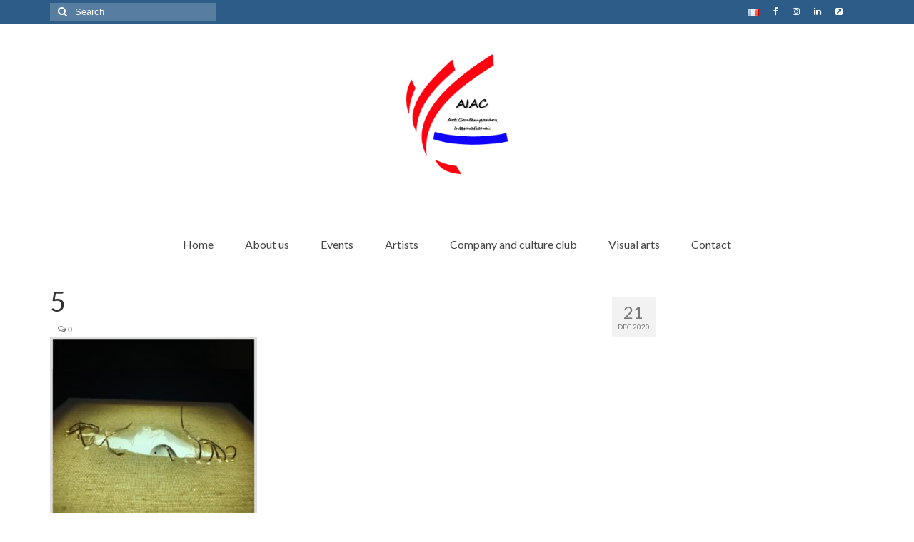

--- FILE ---
content_type: text/html; charset=UTF-8
request_url: https://aiac.me/5-7/
body_size: 9921
content:
<!DOCTYPE html>
<html class="no-js" dir="ltr" lang="en-US" itemscope="itemscope" itemtype="https://schema.org/WebPage">
<head>
  <meta charset="UTF-8">
  <meta name="viewport" content="width=device-width, initial-scale=1.0">
  <meta http-equiv="X-UA-Compatible" content="IE=edge">
  <title>5 | AIAC - International Association Contemporary Arts</title>
	<style>img:is([sizes="auto" i], [sizes^="auto," i]) { contain-intrinsic-size: 3000px 1500px }</style>
	
		<!-- All in One SEO 4.9.1 - aioseo.com -->
	<meta name="robots" content="max-image-preview:large" />
	<meta name="author" content="aiAc-admin"/>
	<link rel="canonical" href="https://aiac.me/5-7/" />
	<meta name="generator" content="All in One SEO (AIOSEO) 4.9.1" />
		<script type="application/ld+json" class="aioseo-schema">
			{"@context":"https:\/\/schema.org","@graph":[{"@type":"BreadcrumbList","@id":"https:\/\/aiac.me\/5-7\/#breadcrumblist","itemListElement":[{"@type":"ListItem","@id":"https:\/\/aiac.me#listItem","position":1,"name":"Home","item":"https:\/\/aiac.me","nextItem":{"@type":"ListItem","@id":"https:\/\/aiac.me\/5-7\/#listItem","name":"5"}},{"@type":"ListItem","@id":"https:\/\/aiac.me\/5-7\/#listItem","position":2,"name":"5","previousItem":{"@type":"ListItem","@id":"https:\/\/aiac.me#listItem","name":"Home"}}]},{"@type":"ItemPage","@id":"https:\/\/aiac.me\/5-7\/#itempage","url":"https:\/\/aiac.me\/5-7\/","name":"5 | AIAC - International Association Contemporary Arts","inLanguage":"en-US","isPartOf":{"@id":"https:\/\/aiac.me\/#website"},"breadcrumb":{"@id":"https:\/\/aiac.me\/5-7\/#breadcrumblist"},"author":{"@id":"https:\/\/aiac.me\/author\/aiac-admin\/#author"},"creator":{"@id":"https:\/\/aiac.me\/author\/aiac-admin\/#author"},"datePublished":"2020-12-21T18:47:59+01:00","dateModified":"2020-12-21T18:47:59+01:00"},{"@type":"Organization","@id":"https:\/\/aiac.me\/#organization","name":"AIAC","description":"promoting innovation and creativity","url":"https:\/\/aiac.me\/","logo":{"@type":"ImageObject","url":"https:\/\/aiac.me\/wp-content\/uploads\/2019\/02\/cropped-logoyangshi.png","@id":"https:\/\/aiac.me\/5-7\/#organizationLogo","width":512,"height":512},"image":{"@id":"https:\/\/aiac.me\/5-7\/#organizationLogo"},"sameAs":["https:\/\/www.facebook.com\/AIAC.fr\/","https:\/\/www.linkedin.com\/company\/aiac-eart\/"]},{"@type":"Person","@id":"https:\/\/aiac.me\/author\/aiac-admin\/#author","url":"https:\/\/aiac.me\/author\/aiac-admin\/","name":"aiAc-admin"},{"@type":"WebSite","@id":"https:\/\/aiac.me\/#website","url":"https:\/\/aiac.me\/","name":"AIAC - International Association Contemporary Arts","description":"promoting innovation and creativity","inLanguage":"en-US","publisher":{"@id":"https:\/\/aiac.me\/#organization"}}]}
		</script>
		<!-- All in One SEO -->

<link rel='dns-prefetch' href='//fonts.googleapis.com' />
<link rel="alternate" type="application/rss+xml" title="AIAC - International Association Contemporary Arts &raquo; Feed" href="https://aiac.me/feed/" />
<link rel="alternate" type="application/rss+xml" title="AIAC - International Association Contemporary Arts &raquo; Comments Feed" href="https://aiac.me/comments/feed/" />
<script type="text/javascript">
/* <![CDATA[ */
window._wpemojiSettings = {"baseUrl":"https:\/\/s.w.org\/images\/core\/emoji\/16.0.1\/72x72\/","ext":".png","svgUrl":"https:\/\/s.w.org\/images\/core\/emoji\/16.0.1\/svg\/","svgExt":".svg","source":{"concatemoji":"https:\/\/aiac.me\/wp-includes\/js\/wp-emoji-release.min.js?ver=6.8.3"}};
/*! This file is auto-generated */
!function(s,n){var o,i,e;function c(e){try{var t={supportTests:e,timestamp:(new Date).valueOf()};sessionStorage.setItem(o,JSON.stringify(t))}catch(e){}}function p(e,t,n){e.clearRect(0,0,e.canvas.width,e.canvas.height),e.fillText(t,0,0);var t=new Uint32Array(e.getImageData(0,0,e.canvas.width,e.canvas.height).data),a=(e.clearRect(0,0,e.canvas.width,e.canvas.height),e.fillText(n,0,0),new Uint32Array(e.getImageData(0,0,e.canvas.width,e.canvas.height).data));return t.every(function(e,t){return e===a[t]})}function u(e,t){e.clearRect(0,0,e.canvas.width,e.canvas.height),e.fillText(t,0,0);for(var n=e.getImageData(16,16,1,1),a=0;a<n.data.length;a++)if(0!==n.data[a])return!1;return!0}function f(e,t,n,a){switch(t){case"flag":return n(e,"\ud83c\udff3\ufe0f\u200d\u26a7\ufe0f","\ud83c\udff3\ufe0f\u200b\u26a7\ufe0f")?!1:!n(e,"\ud83c\udde8\ud83c\uddf6","\ud83c\udde8\u200b\ud83c\uddf6")&&!n(e,"\ud83c\udff4\udb40\udc67\udb40\udc62\udb40\udc65\udb40\udc6e\udb40\udc67\udb40\udc7f","\ud83c\udff4\u200b\udb40\udc67\u200b\udb40\udc62\u200b\udb40\udc65\u200b\udb40\udc6e\u200b\udb40\udc67\u200b\udb40\udc7f");case"emoji":return!a(e,"\ud83e\udedf")}return!1}function g(e,t,n,a){var r="undefined"!=typeof WorkerGlobalScope&&self instanceof WorkerGlobalScope?new OffscreenCanvas(300,150):s.createElement("canvas"),o=r.getContext("2d",{willReadFrequently:!0}),i=(o.textBaseline="top",o.font="600 32px Arial",{});return e.forEach(function(e){i[e]=t(o,e,n,a)}),i}function t(e){var t=s.createElement("script");t.src=e,t.defer=!0,s.head.appendChild(t)}"undefined"!=typeof Promise&&(o="wpEmojiSettingsSupports",i=["flag","emoji"],n.supports={everything:!0,everythingExceptFlag:!0},e=new Promise(function(e){s.addEventListener("DOMContentLoaded",e,{once:!0})}),new Promise(function(t){var n=function(){try{var e=JSON.parse(sessionStorage.getItem(o));if("object"==typeof e&&"number"==typeof e.timestamp&&(new Date).valueOf()<e.timestamp+604800&&"object"==typeof e.supportTests)return e.supportTests}catch(e){}return null}();if(!n){if("undefined"!=typeof Worker&&"undefined"!=typeof OffscreenCanvas&&"undefined"!=typeof URL&&URL.createObjectURL&&"undefined"!=typeof Blob)try{var e="postMessage("+g.toString()+"("+[JSON.stringify(i),f.toString(),p.toString(),u.toString()].join(",")+"));",a=new Blob([e],{type:"text/javascript"}),r=new Worker(URL.createObjectURL(a),{name:"wpTestEmojiSupports"});return void(r.onmessage=function(e){c(n=e.data),r.terminate(),t(n)})}catch(e){}c(n=g(i,f,p,u))}t(n)}).then(function(e){for(var t in e)n.supports[t]=e[t],n.supports.everything=n.supports.everything&&n.supports[t],"flag"!==t&&(n.supports.everythingExceptFlag=n.supports.everythingExceptFlag&&n.supports[t]);n.supports.everythingExceptFlag=n.supports.everythingExceptFlag&&!n.supports.flag,n.DOMReady=!1,n.readyCallback=function(){n.DOMReady=!0}}).then(function(){return e}).then(function(){var e;n.supports.everything||(n.readyCallback(),(e=n.source||{}).concatemoji?t(e.concatemoji):e.wpemoji&&e.twemoji&&(t(e.twemoji),t(e.wpemoji)))}))}((window,document),window._wpemojiSettings);
/* ]]> */
</script>
<style id='wp-emoji-styles-inline-css' type='text/css'>

	img.wp-smiley, img.emoji {
		display: inline !important;
		border: none !important;
		box-shadow: none !important;
		height: 1em !important;
		width: 1em !important;
		margin: 0 0.07em !important;
		vertical-align: -0.1em !important;
		background: none !important;
		padding: 0 !important;
	}
</style>
<link rel='stylesheet' id='wp-block-library-css' href='https://aiac.me/wp-includes/css/dist/block-library/style.min.css?ver=6.8.3' type='text/css' media='all' />
<style id='classic-theme-styles-inline-css' type='text/css'>
/*! This file is auto-generated */
.wp-block-button__link{color:#fff;background-color:#32373c;border-radius:9999px;box-shadow:none;text-decoration:none;padding:calc(.667em + 2px) calc(1.333em + 2px);font-size:1.125em}.wp-block-file__button{background:#32373c;color:#fff;text-decoration:none}
</style>
<link rel='stylesheet' id='aioseo/css/src/vue/standalone/blocks/table-of-contents/global.scss-css' href='https://aiac.me/wp-content/plugins/all-in-one-seo-pack/dist/Lite/assets/css/table-of-contents/global.e90f6d47.css?ver=4.9.1' type='text/css' media='all' />
<style id='global-styles-inline-css' type='text/css'>
:root{--wp--preset--aspect-ratio--square: 1;--wp--preset--aspect-ratio--4-3: 4/3;--wp--preset--aspect-ratio--3-4: 3/4;--wp--preset--aspect-ratio--3-2: 3/2;--wp--preset--aspect-ratio--2-3: 2/3;--wp--preset--aspect-ratio--16-9: 16/9;--wp--preset--aspect-ratio--9-16: 9/16;--wp--preset--color--black: #000;--wp--preset--color--cyan-bluish-gray: #abb8c3;--wp--preset--color--white: #fff;--wp--preset--color--pale-pink: #f78da7;--wp--preset--color--vivid-red: #cf2e2e;--wp--preset--color--luminous-vivid-orange: #ff6900;--wp--preset--color--luminous-vivid-amber: #fcb900;--wp--preset--color--light-green-cyan: #7bdcb5;--wp--preset--color--vivid-green-cyan: #00d084;--wp--preset--color--pale-cyan-blue: #8ed1fc;--wp--preset--color--vivid-cyan-blue: #0693e3;--wp--preset--color--vivid-purple: #9b51e0;--wp--preset--color--virtue-primary: #2d5c88;--wp--preset--color--virtue-primary-light: #6c8dab;--wp--preset--color--very-light-gray: #eee;--wp--preset--color--very-dark-gray: #444;--wp--preset--gradient--vivid-cyan-blue-to-vivid-purple: linear-gradient(135deg,rgba(6,147,227,1) 0%,rgb(155,81,224) 100%);--wp--preset--gradient--light-green-cyan-to-vivid-green-cyan: linear-gradient(135deg,rgb(122,220,180) 0%,rgb(0,208,130) 100%);--wp--preset--gradient--luminous-vivid-amber-to-luminous-vivid-orange: linear-gradient(135deg,rgba(252,185,0,1) 0%,rgba(255,105,0,1) 100%);--wp--preset--gradient--luminous-vivid-orange-to-vivid-red: linear-gradient(135deg,rgba(255,105,0,1) 0%,rgb(207,46,46) 100%);--wp--preset--gradient--very-light-gray-to-cyan-bluish-gray: linear-gradient(135deg,rgb(238,238,238) 0%,rgb(169,184,195) 100%);--wp--preset--gradient--cool-to-warm-spectrum: linear-gradient(135deg,rgb(74,234,220) 0%,rgb(151,120,209) 20%,rgb(207,42,186) 40%,rgb(238,44,130) 60%,rgb(251,105,98) 80%,rgb(254,248,76) 100%);--wp--preset--gradient--blush-light-purple: linear-gradient(135deg,rgb(255,206,236) 0%,rgb(152,150,240) 100%);--wp--preset--gradient--blush-bordeaux: linear-gradient(135deg,rgb(254,205,165) 0%,rgb(254,45,45) 50%,rgb(107,0,62) 100%);--wp--preset--gradient--luminous-dusk: linear-gradient(135deg,rgb(255,203,112) 0%,rgb(199,81,192) 50%,rgb(65,88,208) 100%);--wp--preset--gradient--pale-ocean: linear-gradient(135deg,rgb(255,245,203) 0%,rgb(182,227,212) 50%,rgb(51,167,181) 100%);--wp--preset--gradient--electric-grass: linear-gradient(135deg,rgb(202,248,128) 0%,rgb(113,206,126) 100%);--wp--preset--gradient--midnight: linear-gradient(135deg,rgb(2,3,129) 0%,rgb(40,116,252) 100%);--wp--preset--font-size--small: 13px;--wp--preset--font-size--medium: 20px;--wp--preset--font-size--large: 36px;--wp--preset--font-size--x-large: 42px;--wp--preset--spacing--20: 0.44rem;--wp--preset--spacing--30: 0.67rem;--wp--preset--spacing--40: 1rem;--wp--preset--spacing--50: 1.5rem;--wp--preset--spacing--60: 2.25rem;--wp--preset--spacing--70: 3.38rem;--wp--preset--spacing--80: 5.06rem;--wp--preset--shadow--natural: 6px 6px 9px rgba(0, 0, 0, 0.2);--wp--preset--shadow--deep: 12px 12px 50px rgba(0, 0, 0, 0.4);--wp--preset--shadow--sharp: 6px 6px 0px rgba(0, 0, 0, 0.2);--wp--preset--shadow--outlined: 6px 6px 0px -3px rgba(255, 255, 255, 1), 6px 6px rgba(0, 0, 0, 1);--wp--preset--shadow--crisp: 6px 6px 0px rgba(0, 0, 0, 1);}:where(.is-layout-flex){gap: 0.5em;}:where(.is-layout-grid){gap: 0.5em;}body .is-layout-flex{display: flex;}.is-layout-flex{flex-wrap: wrap;align-items: center;}.is-layout-flex > :is(*, div){margin: 0;}body .is-layout-grid{display: grid;}.is-layout-grid > :is(*, div){margin: 0;}:where(.wp-block-columns.is-layout-flex){gap: 2em;}:where(.wp-block-columns.is-layout-grid){gap: 2em;}:where(.wp-block-post-template.is-layout-flex){gap: 1.25em;}:where(.wp-block-post-template.is-layout-grid){gap: 1.25em;}.has-black-color{color: var(--wp--preset--color--black) !important;}.has-cyan-bluish-gray-color{color: var(--wp--preset--color--cyan-bluish-gray) !important;}.has-white-color{color: var(--wp--preset--color--white) !important;}.has-pale-pink-color{color: var(--wp--preset--color--pale-pink) !important;}.has-vivid-red-color{color: var(--wp--preset--color--vivid-red) !important;}.has-luminous-vivid-orange-color{color: var(--wp--preset--color--luminous-vivid-orange) !important;}.has-luminous-vivid-amber-color{color: var(--wp--preset--color--luminous-vivid-amber) !important;}.has-light-green-cyan-color{color: var(--wp--preset--color--light-green-cyan) !important;}.has-vivid-green-cyan-color{color: var(--wp--preset--color--vivid-green-cyan) !important;}.has-pale-cyan-blue-color{color: var(--wp--preset--color--pale-cyan-blue) !important;}.has-vivid-cyan-blue-color{color: var(--wp--preset--color--vivid-cyan-blue) !important;}.has-vivid-purple-color{color: var(--wp--preset--color--vivid-purple) !important;}.has-black-background-color{background-color: var(--wp--preset--color--black) !important;}.has-cyan-bluish-gray-background-color{background-color: var(--wp--preset--color--cyan-bluish-gray) !important;}.has-white-background-color{background-color: var(--wp--preset--color--white) !important;}.has-pale-pink-background-color{background-color: var(--wp--preset--color--pale-pink) !important;}.has-vivid-red-background-color{background-color: var(--wp--preset--color--vivid-red) !important;}.has-luminous-vivid-orange-background-color{background-color: var(--wp--preset--color--luminous-vivid-orange) !important;}.has-luminous-vivid-amber-background-color{background-color: var(--wp--preset--color--luminous-vivid-amber) !important;}.has-light-green-cyan-background-color{background-color: var(--wp--preset--color--light-green-cyan) !important;}.has-vivid-green-cyan-background-color{background-color: var(--wp--preset--color--vivid-green-cyan) !important;}.has-pale-cyan-blue-background-color{background-color: var(--wp--preset--color--pale-cyan-blue) !important;}.has-vivid-cyan-blue-background-color{background-color: var(--wp--preset--color--vivid-cyan-blue) !important;}.has-vivid-purple-background-color{background-color: var(--wp--preset--color--vivid-purple) !important;}.has-black-border-color{border-color: var(--wp--preset--color--black) !important;}.has-cyan-bluish-gray-border-color{border-color: var(--wp--preset--color--cyan-bluish-gray) !important;}.has-white-border-color{border-color: var(--wp--preset--color--white) !important;}.has-pale-pink-border-color{border-color: var(--wp--preset--color--pale-pink) !important;}.has-vivid-red-border-color{border-color: var(--wp--preset--color--vivid-red) !important;}.has-luminous-vivid-orange-border-color{border-color: var(--wp--preset--color--luminous-vivid-orange) !important;}.has-luminous-vivid-amber-border-color{border-color: var(--wp--preset--color--luminous-vivid-amber) !important;}.has-light-green-cyan-border-color{border-color: var(--wp--preset--color--light-green-cyan) !important;}.has-vivid-green-cyan-border-color{border-color: var(--wp--preset--color--vivid-green-cyan) !important;}.has-pale-cyan-blue-border-color{border-color: var(--wp--preset--color--pale-cyan-blue) !important;}.has-vivid-cyan-blue-border-color{border-color: var(--wp--preset--color--vivid-cyan-blue) !important;}.has-vivid-purple-border-color{border-color: var(--wp--preset--color--vivid-purple) !important;}.has-vivid-cyan-blue-to-vivid-purple-gradient-background{background: var(--wp--preset--gradient--vivid-cyan-blue-to-vivid-purple) !important;}.has-light-green-cyan-to-vivid-green-cyan-gradient-background{background: var(--wp--preset--gradient--light-green-cyan-to-vivid-green-cyan) !important;}.has-luminous-vivid-amber-to-luminous-vivid-orange-gradient-background{background: var(--wp--preset--gradient--luminous-vivid-amber-to-luminous-vivid-orange) !important;}.has-luminous-vivid-orange-to-vivid-red-gradient-background{background: var(--wp--preset--gradient--luminous-vivid-orange-to-vivid-red) !important;}.has-very-light-gray-to-cyan-bluish-gray-gradient-background{background: var(--wp--preset--gradient--very-light-gray-to-cyan-bluish-gray) !important;}.has-cool-to-warm-spectrum-gradient-background{background: var(--wp--preset--gradient--cool-to-warm-spectrum) !important;}.has-blush-light-purple-gradient-background{background: var(--wp--preset--gradient--blush-light-purple) !important;}.has-blush-bordeaux-gradient-background{background: var(--wp--preset--gradient--blush-bordeaux) !important;}.has-luminous-dusk-gradient-background{background: var(--wp--preset--gradient--luminous-dusk) !important;}.has-pale-ocean-gradient-background{background: var(--wp--preset--gradient--pale-ocean) !important;}.has-electric-grass-gradient-background{background: var(--wp--preset--gradient--electric-grass) !important;}.has-midnight-gradient-background{background: var(--wp--preset--gradient--midnight) !important;}.has-small-font-size{font-size: var(--wp--preset--font-size--small) !important;}.has-medium-font-size{font-size: var(--wp--preset--font-size--medium) !important;}.has-large-font-size{font-size: var(--wp--preset--font-size--large) !important;}.has-x-large-font-size{font-size: var(--wp--preset--font-size--x-large) !important;}
:where(.wp-block-post-template.is-layout-flex){gap: 1.25em;}:where(.wp-block-post-template.is-layout-grid){gap: 1.25em;}
:where(.wp-block-columns.is-layout-flex){gap: 2em;}:where(.wp-block-columns.is-layout-grid){gap: 2em;}
:root :where(.wp-block-pullquote){font-size: 1.5em;line-height: 1.6;}
</style>
<style id='kadence-blocks-global-variables-inline-css' type='text/css'>
:root {--global-kb-font-size-sm:clamp(0.8rem, 0.73rem + 0.217vw, 0.9rem);--global-kb-font-size-md:clamp(1.1rem, 0.995rem + 0.326vw, 1.25rem);--global-kb-font-size-lg:clamp(1.75rem, 1.576rem + 0.543vw, 2rem);--global-kb-font-size-xl:clamp(2.25rem, 1.728rem + 1.63vw, 3rem);--global-kb-font-size-xxl:clamp(2.5rem, 1.456rem + 3.26vw, 4rem);--global-kb-font-size-xxxl:clamp(2.75rem, 0.489rem + 7.065vw, 6rem);}:root {--global-palette1: #3182CE;--global-palette2: #2B6CB0;--global-palette3: #1A202C;--global-palette4: #2D3748;--global-palette5: #4A5568;--global-palette6: #718096;--global-palette7: #EDF2F7;--global-palette8: #F7FAFC;--global-palette9: #ffffff;}
</style>
<link rel='stylesheet' id='virtue_theme-css' href='https://aiac.me/wp-content/themes/virtue/assets/css/virtue.css?ver=3.4.14' type='text/css' media='all' />
<link rel='stylesheet' id='virtue_skin-css' href='https://aiac.me/wp-content/themes/virtue/assets/css/skins/default.css?ver=3.4.14' type='text/css' media='all' />
<link rel='stylesheet' id='redux-google-fonts-virtue-css' href='https://fonts.googleapis.com/css?family=Lato%3A400%2C700&#038;ver=6.8.3' type='text/css' media='all' />
<!--[if lt IE 9]>
<script type="text/javascript" src="https://aiac.me/wp-content/themes/virtue/assets/js/vendor/respond.min.js?ver=6.8.3" id="virtue-respond-js"></script>
<![endif]-->
<script type="text/javascript" src="https://aiac.me/wp-includes/js/jquery/jquery.min.js?ver=3.7.1" id="jquery-core-js"></script>
<script type="text/javascript" src="https://aiac.me/wp-includes/js/jquery/jquery-migrate.min.js?ver=3.4.1" id="jquery-migrate-js"></script>
<link rel="https://api.w.org/" href="https://aiac.me/wp-json/" /><link rel="alternate" title="JSON" type="application/json" href="https://aiac.me/wp-json/wp/v2/media/1123" /><link rel="EditURI" type="application/rsd+xml" title="RSD" href="https://aiac.me/xmlrpc.php?rsd" />
<meta name="generator" content="WordPress 6.8.3" />
<link rel='shortlink' href='https://aiac.me/?p=1123' />
<link rel="alternate" title="oEmbed (JSON)" type="application/json+oembed" href="https://aiac.me/wp-json/oembed/1.0/embed?url=https%3A%2F%2Faiac.me%2F5-7%2F&#038;lang=en" />
<link rel="alternate" title="oEmbed (XML)" type="text/xml+oembed" href="https://aiac.me/wp-json/oembed/1.0/embed?url=https%3A%2F%2Faiac.me%2F5-7%2F&#038;format=xml&#038;lang=en" />

		<!-- GA Google Analytics @ https://m0n.co/ga -->
		<script async src="https://www.googletagmanager.com/gtag/js?id=G-HWQ3FT8JE7"></script>
		<script>
			window.dataLayer = window.dataLayer || [];
			function gtag(){dataLayer.push(arguments);}
			gtag('js', new Date());
			gtag('config', 'G-HWQ3FT8JE7');
		</script>

	<style type="text/css">#logo {padding-top:25px;}#logo {padding-bottom:25px;}#logo {margin-left:0px;}#logo {margin-right:0px;}#nav-main {margin-top:40px;}#nav-main {margin-bottom:10px;}.headerfont, .tp-caption {font-family:Lato;}.topbarmenu ul li {font-family:Lato;}input[type=number]::-webkit-inner-spin-button, input[type=number]::-webkit-outer-spin-button { -webkit-appearance: none; margin: 0; } input[type=number] {-moz-appearance: textfield;}.quantity input::-webkit-outer-spin-button,.quantity input::-webkit-inner-spin-button {display: none;}.kad-hidepostauthortop, .postauthortop {display:none;}.product_item .product_details h5 {text-transform: none;}@media (max-width: 979px) {.nav-trigger .nav-trigger-case {position: static; display: block; width: 100%;}}.product_item .product_details h5 {min-height:40px;}.kad-topbar-left, .kad-topbar-left .topbarmenu {float:right;} .kad-topbar-left .topbar_social, .kad-topbar-left .topbarmenu ul, .kad-topbar-left .kad-cart-total,.kad-topbar-right #topbar-search .form-search{float:left}.entry-content p { margin-bottom:16px;}.kad-sidebar, .search .post-image-container {
    display: none;
}

.search .main {
    width: 100%;
}

#thelogo {
max-width: 200px;
margin: 0 auto;
}

.portfolionav {display:none}

/* logo partenaires */
.homepagecontent .columns-6 .blocks-gallery-item figure {align-items: center; max-width: 135px;}

</style><link rel="icon" href="https://aiac.me/wp-content/uploads/2019/02/cropped-logoyangshi-32x32.png" sizes="32x32" />
<link rel="icon" href="https://aiac.me/wp-content/uploads/2019/02/cropped-logoyangshi-192x192.png" sizes="192x192" />
<link rel="apple-touch-icon" href="https://aiac.me/wp-content/uploads/2019/02/cropped-logoyangshi-180x180.png" />
<meta name="msapplication-TileImage" content="https://aiac.me/wp-content/uploads/2019/02/cropped-logoyangshi-270x270.png" />
<style type="text/css" title="dynamic-css" class="options-output">header #logo a.brand,.logofont{font-family:Lato;line-height:40px;font-weight:400;font-style:normal;font-size:32px;}.kad_tagline{font-family:Lato;line-height:20px;font-weight:400;font-style:normal;color:#444444;font-size:14px;}.product_item .product_details h5{font-family:Lato;line-height:20px;font-weight:normal;font-style:700;font-size:16px;}h1{font-family:Lato;line-height:40px;font-weight:400;font-style:normal;font-size:38px;}h2{font-family:Lato;line-height:40px;font-weight:normal;font-style:normal;font-size:32px;}h3{font-family:Lato;line-height:40px;font-weight:400;font-style:normal;font-size:28px;}h4{font-family:Lato;line-height:40px;font-weight:400;font-style:normal;font-size:24px;}h5{font-family:Lato;line-height:24px;font-weight:700;font-style:normal;font-size:18px;}body{font-family:Verdana, Geneva, sans-serif;line-height:20px;font-weight:400;font-style:normal;font-size:14px;}#nav-main ul.sf-menu a{font-family:Lato;line-height:18px;font-weight:400;font-style:normal;font-size:16px;}#nav-second ul.sf-menu a{font-family:Lato;line-height:22px;font-weight:400;font-style:normal;font-size:16px;}.kad-nav-inner .kad-mnav, .kad-mobile-nav .kad-nav-inner li a,.nav-trigger-case{font-family:Lato;line-height:20px;font-weight:400;font-style:normal;font-size:16px;}</style></head>
<body class="attachment wp-singular attachment-template-default single single-attachment postid-1123 attachmentid-1123 attachment-jpeg wp-embed-responsive wp-theme-virtue wide 5-7">
	<div id="kt-skip-link"><a href="#content">Skip to Main Content</a></div>
	<div id="wrapper" class="container">
	<header class="banner headerclass" itemscope itemtype="https://schema.org/WPHeader">
	<div id="topbar" class="topclass">
	<div class="container">
		<div class="row">
			<div class="col-md-6 col-sm-6 kad-topbar-left">
				<div class="topbarmenu clearfix">
				<ul id="menu-language-selection" class="sf-menu"><li  class=" menu-item-176-fr"><a href="https://aiac.me/fr/bienvenue/" hreflang="fr-BE" lang="fr-BE"><span><img src="[data-uri]" alt="Français" width="16" height="11" style="width: 16px; height: 11px;" /></span></a></li>
</ul>					<div class="topbar_social">
						<ul>
						<li><a href="https://www.facebook.com/AIAC.fr/" target="_self" title="" data-toggle="tooltip" data-placement="bottom" data-original-title=""><i class="icon-facebook "></i></a></li><li><a href="https://www.instagram.com/aiacinternational/?hl=zh-cn" target="_self" title="" data-toggle="tooltip" data-placement="bottom" data-original-title=""><i class="icon-instagram "></i></a></li><li><a href="https://www.linkedin.com/company/aiac-eart/?viewAsMember=true" target="_self" title="" data-toggle="tooltip" data-placement="bottom" data-original-title=""><i class="icon-linkedin "></i></a></li><li><a href="https://aiacalliance.wixsite.com/ciec" target="_self" title="Go to CIEC website" data-toggle="tooltip" data-placement="bottom" data-original-title="Go to CIEC website"><i class="icon-external-link-sign "></i></a></li><li><a href="" target="_self" title="" data-toggle="tooltip" data-placement="bottom" data-original-title=""><i class=""></i></a></li>						</ul>
					</div>
									</div>
			</div><!-- close col-md-6 --> 
			<div class="col-md-6 col-sm-6 kad-topbar-right">
				<div id="topbar-search" class="topbar-widget">
					<form role="search" method="get" class="form-search" action="https://aiac.me/">
	<label>
		<span class="screen-reader-text">Search for:</span>
		<input type="text" value="" name="s" class="search-query" placeholder="Search">
	</label>
	<button type="submit" class="search-icon"><i class="icon-search"></i></button>
</form>				</div>
			</div> <!-- close col-md-6-->
		</div> <!-- Close Row -->
	</div> <!-- Close Container -->
</div>	<div class="container">
		<div class="row">
			<div class="col-md-12 clearfix kad-header-left">
				<div id="logo" class="logocase">
					<a class="brand logofont" href="https://aiac.me/">
													<div id="thelogo">
								<img src="https://aiac.me/wp-content/uploads/2019/02/logoyangshi.png" alt="AIAC - International Association Contemporary Arts" width="1000" height="1000" class="kad-standard-logo" />
															</div>
												</a>
									</div> <!-- Close #logo -->
			</div><!-- close logo span -->
							<div class="col-md-12 kad-header-right">
					<nav id="nav-main" class="clearfix" itemscope itemtype="https://schema.org/SiteNavigationElement">
						<ul id="menu-main" class="sf-menu"><li  class=" menu-item-697"><a href="https://aiac.me/"><span>Home</span></a></li>
<li  class=" sf-dropdown menu-item-727"><a href="#"><span>About us</span></a>
<ul class="sub-menu sf-dropdown-menu dropdown">
	<li  class=" menu-item-728"><a href="https://aiac.me/our-history/"><span>Our history</span></a></li>
	<li  class=" menu-item-1900"><a href="https://aiac.me/join-us/"><span>Join us</span></a></li>
	<li  class=" menu-item-908"><a href="https://aiac.me/wp-content/uploads/2024/05/ORGANIGRAMME-2023.pdf"><span>Organizational chart (VF &#8211; PDF)</span></a></li>
	<li  class=" menu-item-731"><a href="/wp-content/uploads/2020/08/Plaquette.pdf"><span>Brochure (VF &#8211; PDF)</span></a></li>
	<li  class=" menu-item-1473"><a href="/wp-content/uploads/2021/08/AIAC-presentation-2021.pdf"><span>Presentation (VF &#8211; PDF)</span></a></li>
</ul>
</li>
<li  class=" sf-dropdown menu-item-692"><a href="https://aiac.me/events/"><span>Events</span></a>
<ul class="sub-menu sf-dropdown-menu dropdown">
	<li  class=" menu-item-1942"><a href="https://aiac.me/museum/"><span>Museum</span></a></li>
	<li  class=" menu-item-2182"><a href="https://aiac.me/biennale/"><span>Biennale</span></a></li>
	<li  class=" menu-item-2332"><a href="https://aiac.me/labels/"><span>Labels</span></a></li>
	<li  class=" menu-item-708"><a href="https://aiac.me/women-of-the-world/"><span>Women of the world</span></a></li>
	<li  class=" sf-dropdown-submenu menu-item-1958"><a href="#"><span>Rencontres Contemporaines</span></a>
	<ul class="sub-menu sf-dropdown-menu dropdown">
		<li  class=" menu-item-2538"><a href="https://aiac.me/rencontres-contemporaines-2023-3/"><span>Rencontres contemporaines 2023</span></a></li>
		<li  class=" menu-item-1801"><a href="https://aiac.me/rencontres-contemporaines-2022/"><span>Rencontres Contemporaines 2022</span></a></li>
		<li  class=" menu-item-1406"><a href="https://aiac.me/rencontres-contemporaines/"><span>Rencontres Contemporaines 2021</span></a></li>
	</ul>
</li>
	<li  class=" menu-item-2512"><a href="https://aiac.me/online-exposition/"><span>Online exposition</span></a></li>
	<li  class=" menu-item-942"><a href="https://aiac.me/solo-exposition/"><span>Solo Exposition</span></a></li>
	<li  class=" menu-item-694"><a href="https://aiac.me/lecture-in-university/"><span>Lecture in university</span></a></li>
	<li  class=" menu-item-695"><a href="https://aiac.me/art-and-artists-exchange/"><span>Art and artists exchange</span></a></li>
	<li  class=" menu-item-696"><a href="https://aiac.me/art-high-school/"><span>Art high school</span></a></li>
	<li  class=" menu-item-1966"><a href="https://aiac.me/exposition-young-talents/"><span>Exposition young talents</span></a></li>
</ul>
</li>
<li  class=" menu-item-698"><a title="AIAC gallery on Facebook" target="_blank" href="https://www.facebook.com/aiacgallery.fr/"><span>Artists</span></a></li>
<li  class=" sf-dropdown menu-item-928"><a title="CIEC on Facebook" target="_blank" href="https://www.facebook.com/ciec.fr/"><span>Company and culture club</span></a>
<ul class="sub-menu sf-dropdown-menu dropdown">
	<li  class=" menu-item-1241"><a href="/wp-content/uploads/2021/02/PRESENTATION-CIEC.pdf"><span>Presentation Brochure (VF &#8211; PDF)</span></a></li>
	<li  class=" menu-item-911"><a href="https://aiac.me/company-and-culture-club/"><span>Join us (VF)</span></a></li>
</ul>
</li>
<li  class=" menu-item-2246"><a target="_blank" href="https://aiac.me/wp-content/uploads/2024/05/ACTIVITES-AIAC-arts-plastiques-2024.pdf"><span>Visual arts</span></a></li>
<li  class=" menu-item-730"><a href="https://aiac.me/contact-us/"><span>Contact</span></a></li>
</ul>					</nav> 
				</div> <!-- Close menuclass-->
			       
		</div> <!-- Close Row -->
					<div id="mobile-nav-trigger" class="nav-trigger">
				<button class="nav-trigger-case mobileclass collapsed" data-toggle="collapse" data-target=".kad-nav-collapse">
					<span class="kad-navbtn"><i class="icon-reorder"></i></span>
					<span class="kad-menu-name">Menu</span>
				</button>
			</div>
			<div id="kad-mobile-nav" class="kad-mobile-nav">
				<div class="kad-nav-inner mobileclass">
					<div class="kad-nav-collapse">
					<ul id="menu-main-1" class="kad-mnav"><li  class=" menu-item-697"><a href="https://aiac.me/"><span>Home</span></a></li>
<li  class=" sf-dropdown menu-item-727"><a href="#"><span>About us</span></a>
<ul class="sub-menu sf-dropdown-menu dropdown">
	<li  class=" menu-item-728"><a href="https://aiac.me/our-history/"><span>Our history</span></a></li>
	<li  class=" menu-item-1900"><a href="https://aiac.me/join-us/"><span>Join us</span></a></li>
	<li  class=" menu-item-908"><a href="https://aiac.me/wp-content/uploads/2024/05/ORGANIGRAMME-2023.pdf"><span>Organizational chart (VF &#8211; PDF)</span></a></li>
	<li  class=" menu-item-731"><a href="/wp-content/uploads/2020/08/Plaquette.pdf"><span>Brochure (VF &#8211; PDF)</span></a></li>
	<li  class=" menu-item-1473"><a href="/wp-content/uploads/2021/08/AIAC-presentation-2021.pdf"><span>Presentation (VF &#8211; PDF)</span></a></li>
</ul>
</li>
<li  class=" sf-dropdown menu-item-692"><a href="https://aiac.me/events/"><span>Events</span></a>
<ul class="sub-menu sf-dropdown-menu dropdown">
	<li  class=" menu-item-1942"><a href="https://aiac.me/museum/"><span>Museum</span></a></li>
	<li  class=" menu-item-2182"><a href="https://aiac.me/biennale/"><span>Biennale</span></a></li>
	<li  class=" menu-item-2332"><a href="https://aiac.me/labels/"><span>Labels</span></a></li>
	<li  class=" menu-item-708"><a href="https://aiac.me/women-of-the-world/"><span>Women of the world</span></a></li>
	<li  class=" sf-dropdown-submenu menu-item-1958"><a href="#"><span>Rencontres Contemporaines</span></a>
	<ul class="sub-menu sf-dropdown-menu dropdown">
		<li  class=" menu-item-2538"><a href="https://aiac.me/rencontres-contemporaines-2023-3/"><span>Rencontres contemporaines 2023</span></a></li>
		<li  class=" menu-item-1801"><a href="https://aiac.me/rencontres-contemporaines-2022/"><span>Rencontres Contemporaines 2022</span></a></li>
		<li  class=" menu-item-1406"><a href="https://aiac.me/rencontres-contemporaines/"><span>Rencontres Contemporaines 2021</span></a></li>
	</ul>
</li>
	<li  class=" menu-item-2512"><a href="https://aiac.me/online-exposition/"><span>Online exposition</span></a></li>
	<li  class=" menu-item-942"><a href="https://aiac.me/solo-exposition/"><span>Solo Exposition</span></a></li>
	<li  class=" menu-item-694"><a href="https://aiac.me/lecture-in-university/"><span>Lecture in university</span></a></li>
	<li  class=" menu-item-695"><a href="https://aiac.me/art-and-artists-exchange/"><span>Art and artists exchange</span></a></li>
	<li  class=" menu-item-696"><a href="https://aiac.me/art-high-school/"><span>Art high school</span></a></li>
	<li  class=" menu-item-1966"><a href="https://aiac.me/exposition-young-talents/"><span>Exposition young talents</span></a></li>
</ul>
</li>
<li  class=" menu-item-698"><a title="AIAC gallery on Facebook" target="_blank" href="https://www.facebook.com/aiacgallery.fr/"><span>Artists</span></a></li>
<li  class=" sf-dropdown menu-item-928"><a title="CIEC on Facebook" target="_blank" href="https://www.facebook.com/ciec.fr/"><span>Company and culture club</span></a>
<ul class="sub-menu sf-dropdown-menu dropdown">
	<li  class=" menu-item-1241"><a href="/wp-content/uploads/2021/02/PRESENTATION-CIEC.pdf"><span>Presentation Brochure (VF &#8211; PDF)</span></a></li>
	<li  class=" menu-item-911"><a href="https://aiac.me/company-and-culture-club/"><span>Join us (VF)</span></a></li>
</ul>
</li>
<li  class=" menu-item-2246"><a target="_blank" href="https://aiac.me/wp-content/uploads/2024/05/ACTIVITES-AIAC-arts-plastiques-2024.pdf"><span>Visual arts</span></a></li>
<li  class=" menu-item-730"><a href="https://aiac.me/contact-us/"><span>Contact</span></a></li>
</ul>					</div>
				</div>
			</div>
		 
	</div> <!-- Close Container -->
	</header>
	<div class="wrap contentclass" role="document">

	<div id="content" class="container">
	<div class="row single-article" itemscope itemtype="https://schema.org/BlogPosting">
		<div class="main col-lg-9 col-md-8" role="main">
					<article class="post-1123 attachment type-attachment status-inherit hentry">
			<div class="postmeta updated color_gray">
	<div class="postdate bg-lightgray headerfont">
		<meta itemprop="datePublished" content="2020-12-21T18:47:59+01:00">
		<span class="postday">21</span>
		Dec 2020	</div>
</div>				<header>

				<h1 class="entry-title" itemprop="name headline">5</h1><div class="subhead">
    <span class="postauthortop author vcard">
    <i class="icon-user"></i> by  <span itemprop="author"><a href="https://aiac.me/author/aiac-admin/" class="fn" rel="author">aiAc-admin</a></span> |</span>
        <span class="kad-hidepostedin">|</span>
    <span class="postcommentscount">
    <i class="icon-comments-alt"></i> 0    </span>
</div>				
				</header>

				<div class="entry-content" itemprop="articleBody">
					<p class="attachment"><a class="thumbnail" href='https://aiac.me/wp-content/uploads/2020/12/5.jpg'><img fetchpriority="high" decoding="async" width="290" height="300" src="https://aiac.me/wp-content/uploads/2020/12/5-290x300.jpg" class="attachment-medium size-medium" alt="" srcset="https://aiac.me/wp-content/uploads/2020/12/5-290x300.jpg 290w, https://aiac.me/wp-content/uploads/2020/12/5-989x1024.jpg 989w, https://aiac.me/wp-content/uploads/2020/12/5-768x795.jpg 768w, https://aiac.me/wp-content/uploads/2020/12/5.jpg 1225w" sizes="(max-width: 290px) 100vw, 290px" /></a></p>
				</div>

				<footer class="single-footer">
				<meta itemscope itemprop="mainEntityOfPage" content="https://aiac.me/5-7/" itemType="https://schema.org/WebPage" itemid="https://aiac.me/5-7/"><meta itemprop="dateModified" content="2020-12-21T18:47:59+01:00"><div itemprop="publisher" itemscope itemtype="https://schema.org/Organization"><div itemprop="logo" itemscope itemtype="https://schema.org/ImageObject"><meta itemprop="url" content="https://aiac.me/wp-content/uploads/2019/02/logoyangshi.png"><meta itemprop="width" content="1000"><meta itemprop="height" content="1000"></div><meta itemprop="name" content="AIAC - International Association Contemporary Arts"></div>				</footer>
			</article>
					</div>
		<aside class="col-lg-3 col-md-4 kad-sidebar" role="complementary" itemscope itemtype="https://schema.org/WPSideBar">
	<div class="sidebar">
		<section id="search-2" class="widget-1 widget-first widget widget_search"><div class="widget-inner"><form role="search" method="get" class="form-search" action="https://aiac.me/">
	<label>
		<span class="screen-reader-text">Search for:</span>
		<input type="text" value="" name="s" class="search-query" placeholder="Search">
	</label>
	<button type="submit" class="search-icon"><i class="icon-search"></i></button>
</form></div></section><section id="categories-3" class="widget-3 widget widget_categories"><div class="widget-inner"><h3>Category</h3>
			<ul>
				<li class="cat-item-none">No categories</li>			</ul>

			</div></section><section id="meta-2" class="widget-4 widget-last widget widget_meta"><div class="widget-inner"><h3>Meta</h3>
		<ul>
						<li><a href="https://aiac.me/wp-login.php">Log in</a></li>
			<li><a href="https://aiac.me/feed/">Entries feed</a></li>
			<li><a href="https://aiac.me/comments/feed/">Comments feed</a></li>

			<li><a href="https://wordpress.org/">WordPress.org</a></li>
		</ul>

		</div></section>	</div><!-- /.sidebar -->
</aside><!-- /aside -->
			</div><!-- /.row-->
		</div><!-- /.content -->
	</div><!-- /.wrap -->
	<footer id="containerfooter" class="footerclass" itemscope itemtype="https://schema.org/WPFooter">
  <div class="container">
  	<div class="row">
  				        		                </div>
        <div class="footercredits clearfix">
    		
    		<div class="footernav clearfix"><ul id="menu-footer" class="footermenu"><li  class=" menu-item-329"><a href="https://aiac.me/legal-notice-french/"><span>Legal Notice (french)</span></a></li>
</ul></div>        	<p>&copy; 2026 AIAC - International Association Contemporary Arts</p>
    	</div>

  </div>

</footer>

		</div><!--Wrapper-->
		<script type="speculationrules">
{"prefetch":[{"source":"document","where":{"and":[{"href_matches":"\/*"},{"not":{"href_matches":["\/wp-*.php","\/wp-admin\/*","\/wp-content\/uploads\/*","\/wp-content\/*","\/wp-content\/plugins\/*","\/wp-content\/themes\/virtue\/*","\/*\\?(.+)"]}},{"not":{"selector_matches":"a[rel~=\"nofollow\"]"}},{"not":{"selector_matches":".no-prefetch, .no-prefetch a"}}]},"eagerness":"conservative"}]}
</script>
<script type="module"  src="https://aiac.me/wp-content/plugins/all-in-one-seo-pack/dist/Lite/assets/table-of-contents.95d0dfce.js?ver=4.9.1" id="aioseo/js/src/vue/standalone/blocks/table-of-contents/frontend.js-js"></script>
<script type="text/javascript" src="https://aiac.me/wp-content/themes/virtue/assets/js/min/bootstrap-min.js?ver=3.4.14" id="bootstrap-js"></script>
<script type="text/javascript" src="https://aiac.me/wp-includes/js/hoverIntent.min.js?ver=1.10.2" id="hoverIntent-js"></script>
<script type="text/javascript" src="https://aiac.me/wp-includes/js/imagesloaded.min.js?ver=5.0.0" id="imagesloaded-js"></script>
<script type="text/javascript" src="https://aiac.me/wp-includes/js/masonry.min.js?ver=4.2.2" id="masonry-js"></script>
<script type="text/javascript" src="https://aiac.me/wp-content/themes/virtue/assets/js/min/plugins-min.js?ver=3.4.14" id="virtue_plugins-js"></script>
<script type="text/javascript" src="https://aiac.me/wp-content/themes/virtue/assets/js/min/magnific-popup-min.js?ver=3.4.14" id="magnific-popup-js"></script>
<script type="text/javascript" id="virtue-lightbox-init-js-extra">
/* <![CDATA[ */
var virtue_lightbox = {"loading":"Loading...","of":"%curr% of %total%","error":"The Image could not be loaded."};
/* ]]> */
</script>
<script type="text/javascript" src="https://aiac.me/wp-content/themes/virtue/assets/js/min/virtue-lightbox-init-min.js?ver=3.4.14" id="virtue-lightbox-init-js"></script>
<script type="text/javascript" src="https://aiac.me/wp-content/themes/virtue/assets/js/min/main-min.js?ver=3.4.14" id="virtue_main-js"></script>
	</body>
</html>